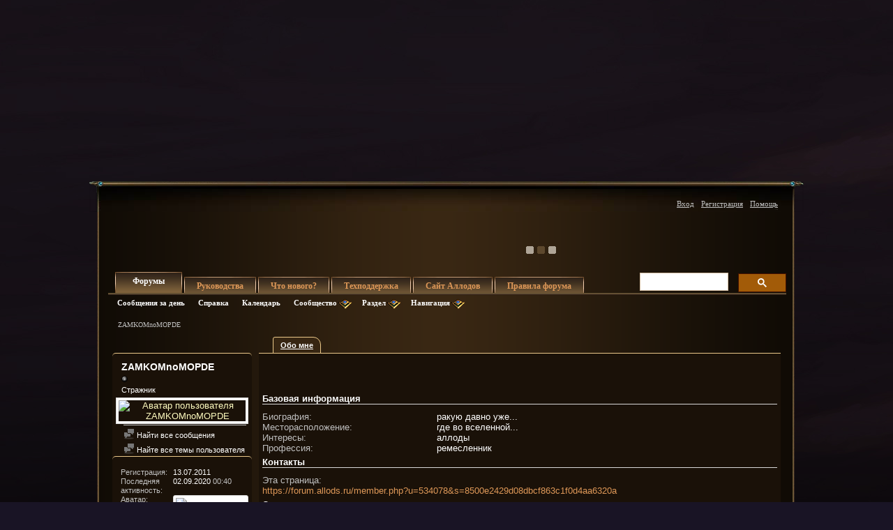

--- FILE ---
content_type: text/html; charset=windows-1251
request_url: https://forum.allods.ru/member.php?u=534078&s=39e759b032671cdeee04ce0b4b40cb06?u=534078&s=39e759b032671cdeee04ce0b4b40cb06
body_size: 9455
content:
<!DOCTYPE html>
<html xmlns="http://www.w3.org/1999/xhtml" dir="ltr" lang="ru" id="vbulletin_html">
  <head>
    <meta http-equiv="Content-Type" content="text/html; charset=windows-1251" />
<meta id="e_vb_meta_bburl" name="vb_meta_bburl" content="https://forum.allods.ru" />
<base href="https://forum.allods.ru/" /><!--[if IE]></base><![endif]-->
<meta name="generator" content="vBulletin 4.0.0 Release Candidate 4" />
<style>
    html, body, iframe {background-color: transparent}
</style>

<meta name="keywords" content="online, бесплатные, ролевые, онлайн, игры" />
<meta name="description" content="Форум пользователей бесплатной ролевой онлайн игры Аллоды Онлайн" />


<!-- Global site tag (gtag.js) - Google Analytics -->
<script>
(function(w,d,s,l,i){w[l]=w[l]||[];w[l].push(
	{'gtm.start': new Date().getTime(),event:'gtm.js'}
);var f=d.getElementsByTagName(s)[0],
	j=d.createElement(s),dl=l!='dataLayer'?'&l='+l:'';j.async=true;j.src=
	'https://www.googletagmanager.com/gtm.js?id='+i+dl;f.parentNode.insertBefore(j,f);
})(window,document,'script','dataLayer','GTM-KBNHV7J');
</script>

<!-- Yandex.Metrika counter -->
<script type="text/javascript" >
   (function(m,e,t,r,i,k,a){m[i]=m[i]||function(){(m[i].a=m[i].a||[]).push(arguments)};
   m[i].l=1*new Date();
   for (var j = 0; j < document.scripts.length; j++) {if (document.scripts[j].src === r) { return; }}
   k=e.createElement(t),a=e.getElementsByTagName(t)[0],k.async=1,k.src=r,a.parentNode.insertBefore(k,a)})
   (window, document, "script", "https://mc.yandex.ru/metrika/tag.js", "ym");

   ym(97354216, "init", {
        clickmap:true,
        trackLinks:true,
        accurateTrackBounce:true
   });
</script>
<noscript><div><img src="https://mc.yandex.ru/watch/97354216" style="position:absolute; left:-9999px;" alt="" /></div></noscript>
<!-- /Yandex.Metrika counter -->

<script type="text/javascript" src="clientscript/yui/yuiloader-dom-event/yuiloader-dom-event.js?v=400rc3"></script>
<script type="text/javascript" src="clientscript/yui/connection/connection-min.js?v=400rc3"></script>
<script type="text/javascript">
    <!--
    var SESSIONURL = "s=8500e2429d08dbcf863c1f0d4aa6320a&";
    var SECURITYTOKEN = "guest";
    var IMGDIR_MISC = "images/misc";
    var IMGDIR_BUTTON = "images/buttons";
    var vb_disable_ajax = parseInt("0", 10);
    var SIMPLEVERSION = "400rc3";
    var BBURL = "https://forum.allods.ru";
    // -->
</script>
<script type="text/javascript" src="https://forum.allods.ru/clientscript/vbulletin-core.js?v=400rc3"></script>



<link rel="stylesheet" type="text/css" href="clientscript/yui/reset-fonts/reset-fonts.css" />
<link rel="stylesheet" type="text/css" href="css.php?styleid=6&amp;langid=2&amp;d=1733321488&amp;td=ltr&amp;sheet=vbulletin.css,popupmenu.css,vbulletin-chrome.css,components.css,vbulletin-formcontrols.css" />


<!--[if lte IE 7]>
<link rel="stylesheet" type="text/css" href="https://forum.allods.ru/files/css/style4ie.css" />
<![endif]-->

<!--[if lte IE 8]>
<link rel="stylesheet" type="text/css" href="https://forum.allods.ru/files/css/style4ie8.css" />
<![endif]-->


<!--[if IE 6]>
<script type="text/javascript" src="https://forum.allods.ru/files/js/ie6fix.js"></script>
<script type="text/javascript">
    DD_belatedPNG.fix('.png24');
</script>
<![endif]-->

<link rel="stylesheet" type="text/css" href="https://forum.allods.ru/files/css/style60.css" />


<script type="text/javascript" src="https://forum.allods.ru/clientscript/jquery-1.11.1.min.js"></script>
<script type="text/javascript" src="https://forum.allods.ru/clientscript/jquery-migrate-1.2.1.min.js"></script>

<script type="text/javascript" src="https://allods.ru/static/js/slider_script.js"></script>

<script type="text/javascript" src="https://forum.allods.ru/files/js/pref_slider.js"></script>

<script type="text/javascript" src="https://forum.allods.ru/clientscript/bootstrap.min.js"></script>


<script>
	window.__GEMS = {
		"auth": 0,
		"lang": "ru_RU",
		"no_menu": true,
		"client_id": "allods.ru",
		"gc_id" : "0.359",
		"gc_download_url" : "https://static.gc.vkplay.ru/AllodsLoader.exe",
	};
</script>
<script src="/clientscript/client.js"></script>
<script src="/clientscript/client-sezam.js?2"></script>


<script language="javascript">

    ////////////////////////////////////////////////////////////////////////////////////////////////////////////////////////
    // Обработка состояния чекбокса
    function doCheckbox(elem) {
        // Чекбокс должен быть внутри DIV'а и иметь стиль 'boxCheckbox'
        if (elem.className=='boxCheckbox' && elem.parentNode.tagName.toLowerCase()=='div') {
            elem.parentNode.className='box'+(elem.checked?'Checked':'Unchecked');
        }
    }
    // Корректировка стилей под разные браузеры
    var css=document.styleSheets[0];
    try {
        css.addRule('.boxCheckbox', 'filter: progid:DXImageTransform.Microsoft.Alpha(opacity=0);');
    }
    catch(e) {
        //css.insertRule('.boxCheckbox { -moz-opacity: 0; -khtml-opacity: 0; }', css.cssRules.length);
        var stl = document.createElement('style');
        stl.innerHTML = '.boxCheckbox { -moz-opacity: 0; -khtml-opacity: 0; }';
        document.getElementsByTagName('head')[0].appendChild(stl);
    }
    ////////////////////////////////////////////////////////////////////////////////////////////////////////////////////////


    $(document).ready(function(){

        $("div.content, blockquote").each(function () {
            $(this).html($(this).html().replace(/color="rgb/g, 'style="color:rgb'));
        });

        var link;
        var reg = new RegExp("^((http|https)\://[a-zA-Z0-9\-\.]*vk\.[a-zA-Z]{2,3}(:[a-zA-Z0-9]*)?/?([a-zA-Z0-9\-\._\?\,\'/\\\+&amp;%\$#\=~])*)?$", "i");
        $('#view-aboutme dl.stats dd').each(function() {
            if(reg.test($(this).html())){
                link = $(this).html();
                $(this).html('<a href="' + link + '" target="_blank">'+link+'</a>');
            }

        });

    });
</script>
 
    <title>Форум - "Аллоды Онлайн" - Просмотр профиля: ZAMKOMnoMOPDE - "Аллоды Онлайн"</title>
    
    

    <meta name="robots" content="noindex, nofollow">

    <script type="text/javascript" src="clientscript/vbulletin_quick_edit_generic.js?v=400rc3"></script>
    <script type="text/javascript" src="clientscript/vbulletin_quick_edit_visitormessage.js?v=400rc3"></script>
    <script type="text/javascript">
<!--

vB_XHTML_Ready.subscribe(init_PostBits_Lite);


function init_PostBits_Lite()
{
	//var posts_container = YAHOO.util.Dom.get("posts");
	var postbits = YAHOO.util.Dom.getElementsByClassName("postbit_lite", "li", "postlist");
	for (var i = 0; i < postbits.length; i++)
	{
		new PostBit_Lite(postbits[i]);
	}
}

function PostBit_Lite(postbit)
{
	this.postbit = YAHOO.util.Dom.get(postbit);
	this.postid = postbit.id.substr("piccom_".length);
	this.inlinemod = new InlineModControl(this.postbit, this.postid, "imodsel");
}

//-->
    </script>
    
    
    <!--
    {additional javascript files}
    -->
    
    
    <link rel="stylesheet" type="text/css" href="css.php?styleid=6&amp;langid=2&amp;d=1733321488&amp;td=ltr&amp;sheet=bbcode.css" />    
    <link rel="stylesheet" type="text/css" href="css.php?styleid=6&amp;langid=2&amp;d=1733321488&amp;td=ltr&amp;sheet=showthread.css" />
    <link rel="stylesheet" type="text/css" href="css.php?styleid=6&amp;langid=2&amp;d=1733321488&amp;td=ltr&amp;sheet=postbit-lite.css" />
    <link rel="stylesheet" type="text/css" href="css.php?styleid=6&amp;langid=2&amp;d=1733321488&amp;td=ltr&amp;sheet=postlist.css" />
    <link rel="stylesheet" type="text/css" href="css.php?styleid=6&amp;langid=2&amp;d=1733321488&amp;td=ltr&amp;sheet=forumbits.css" />
    <link rel="stylesheet" type="text/css" href="css.php?styleid=6&amp;langid=2&amp;d=1733321488&amp;td=ltr&amp;sheet=vbulletin-formcontrols.css" />
    <link rel="stylesheet" type="text/css" href="css.php?styleid=6&amp;langid=2&amp;d=1733321488&amp;td=ltr&amp;sheet=editor.css" />
    <link rel="stylesheet" type="text/css" href="css.php?styleid=6&amp;langid=2&amp;d=1733321488&amp;td=ltr&amp;sheet=member.css" />
	<!--[if IE 6]><link rel="stylesheet" type="text/css" href="css.php?styleid=6&amp;langid=2&amp;d=1733321488&amp;td=ltr&amp;sheet=member-ie.css" /><![endif]-->
<!--    <link rel="stylesheet" type="text/css" href="css.php?styleid=6&amp;langid=2&amp;d=1733321488&amp;td=ltr&amp;sheet=friends.css" /> -->
    
    <script type="text/javascript">
<!--

function getParentElement(starterElement, classPattern, testTagName) {
	//
	var currElement = starterElement;
	var foundElement = null;
	while(!foundElement && (currElement = currElement.parentNode)) {
		if ((classPattern && (currElement.className.indexOf(classPattern) != -1)) || (testTagName && (testTagName.toLowerCase() == currElement.tagName.toLowerCase()))) 
		{
			foundElement = currElement;
		}
	}
	//go up the parentNode tree until found element with matching className
	return foundElement;
}
//getParentElement

function tabViewPicker(anchorObject) {
	//
	
	var clickedTabId = null;

	var tabtree = getParentElement(anchorObject,"tabslight");
	var anchorInventory = tabtree.getElementsByTagName("a");

	var tabIds = [];
	
	for (var i=0; (currAnchor = anchorInventory[i]); i++) {
		//
		var anchorId = currAnchor.href.substring(currAnchor.href.indexOf("#") + 1, currAnchor.href.length);
		var parentDd = getParentElement(currAnchor,null,"dd");
		if (currAnchor == anchorObject) {
			clickedTabId = anchorId;
			parentDd.className = "selected";
		} else {
			parentDd.className = "";
		}
		tabIds.push(anchorId);
	}
	
	//loop thru anchors to gather all tab IDs and set appropriate selected status
	for (var j=0; (currTabId = tabIds[j]); j++) {
		//
		var elem = document.getElementById("view-" + currTabId);
		if (!elem) {continue;}
		if (currTabId == clickedTabId) {
			elem.className="selected_view_section";
		} else {
			elem.className="view_section";
		}
	}
        

	//set appropriate status on all tabs.

	return false;
}
//tabViewPicker

//-->
    </script>



    
  </head>
  
  <body>
    <div class="bodywrap">

    <div class="layout_repeater">
        <a href="/" name="top"></a>
        <div class="layout">
            <div class="layout_bottom png24"></div>

            <div class="above_body">
                <div id="header" class="floatcontainer doc_header">
                     
                    
                    <a href="https://allods.ru" class="logo"></a>

                    <div id="slider"><!-- BANNERS search string: 321321 -->

                        <a href="https://allods.ru/subscribe.php" class="banner"><img src="//forum.allods.ru/static/img/banners/Forum_Subscription_New.gif"></a><a href="https://allods.ru/referpage.php" class="banner"><img src="//forum.allods.ru/static/img/banners/Forum_Referral_2015.gif"></a><a href="https://allods.ru/news.php?article=8623" class="banner"><img src="//forum.allods.ru/static/img/banners/Forum_Discord.gif"></a>

                    </div>

                    <div id="toplinks" class="toplinks">
                        
                            <ul class="nouser">

<li><a href="https://allods.ru/redirect.php?auth_redirect=http://forum.allods.ru/member.php?u=534078&amp;?u=534078&amp;" class="js-auth-sezam">Вход</a></li>

                                
                                    <li><a href="https://allods.ru/account.php" rel="nofollow">Регистрация</a></li>
                                
                                <li><a rel="help" href="faq.php?s=8500e2429d08dbcf863c1f0d4aa6320a">Помощь</a></li>
                            </ul>

            
        </div>
        <div class="ad_global_header">
             
             
        </div>
        <hr />
         
    </div> 
    
    <div id="navbar" class="navbar">

	<ul id="navtabs" class="navtabs floatcontainer">
		
		
			<li class="selected"><span><a class="navtab" href="index.php?s=8500e2429d08dbcf863c1f0d4aa6320a">Форумы</a></span>
				<ul class="floatcontainer">
					
					
						
						<li><a href="search.php?s=8500e2429d08dbcf863c1f0d4aa6320a&amp;do=getdaily&amp;contenttype=vBForum_Post">Сообщения за день</a></li>
						
					
					
					
					
					<li><a rel="help" href="faq.php?s=8500e2429d08dbcf863c1f0d4aa6320a">Справка</a></li>
					
					<li><a href="calendar.php?s=8500e2429d08dbcf863c1f0d4aa6320a">Календарь</a></li>
					

					<li class="popupmenu">
						<a href="javascript://" class="popupctrl png24">Сообщество</a>
						<ul class="popupbody popuphover">
							
							
							
							
							
							
						</ul>
					</li>
					
					<li class="popupmenu">
						<a href="javascript://" class="popupctrl png24">Раздел</a>
						<ul class="popupbody popuphover">
							<li>
								<a href="forumdisplay.php?s=8500e2429d08dbcf863c1f0d4aa6320a&amp;do=markread">Все разделы прочитаны</a>
							</li>
                                                        
						</ul>
					</li>
					<li class="popupmenu">
						<a href="javascript://" class="popupctrl png24">Навигация</a>
						<ul class="popupbody popuphover">
							
							
							<li><a href="showgroups.php?s=8500e2429d08dbcf863c1f0d4aa6320a" rel="nofollow">
		
			Руководство форума
		
	</a></li>
							
							
							
							
							
							
						</ul>
					</li>
					
				</ul>

			</li>
		
		
		
			<li><span><a class="navtab" href="/showthread.php?t=47788">Руководства</a></span></li>
		
		
			<li><span><a class="navtab" href="search.php?s=8500e2429d08dbcf863c1f0d4aa6320a&amp;do=getdaily&amp;contenttype=vBForum_Post">Что нового?</a></span></li>
		
		
		<li><span><a class="navtab" href="https://support.astrum.top/ao_ru">Техподдержка</a></span></li>
		<li><span><a class="navtab" href="https://allods.ru">Сайт Аллодов</a></span></li>

		
			<li><span><a class="navtab" href="/faq.php?faq=vb_faq">Правила форума</a></span></li>
		
	</ul>

	
	<div id="globalsearch" class="globalsearch">

<!-- <script>
  (function() {
    var cx = '015027869693654081239:e01iz7jmvh0';
    var gcse = document.createElement('script');
    gcse.type = 'text/javascript';
    gcse.async = true;
    gcse.src = 'https://cse.google.com/cse.js?cx=' + cx;
    var s = document.getElementsByTagName('script')[0];
    s.parentNode.insertBefore(gcse, s);
  })();
</script>
<gcse:search></gcse:search> -->
<script async src="https://cse.google.com/cse.js?cx=072b45830c0124163">
</script>
<div class="gcse-search"></div>

		<!--<form action="search.php?do=process" method="post" id="navbar_search" class="navbar_search">
			<input type="hidden" name="s" value="s=8500e2429d08dbcf863c1f0d4aa6320a&amp;" />
			<input type="hidden" name="securitytoken" value="guest" />
			<input type="hidden" name="do" value="process" />





<span class="textboxcontainer popupmenu">
				<span class="popupctrl1"><input type="text" value="" name="query" class="textbox" tabindex="99"/></span>
				<ul id="navbar_search_options" class="popupbody popuphover">
					<li>
						<label for="cb_navsearch_titleonly"><input id="cb_navsearch_titleonly" type="checkbox" name="titleonly" value="1" /> Искать только в заголовках</label>
					</li>
					<li>
						<label for="cb_navsearch_showposts"><input id="cb_navsearch_showposts" type="checkbox" name="showposts" value="1"  checked />Результаты в виде сообщений</label>
					</li>
				</ul>
			</span>







			<span class="buttoncontainer"><span><input type="image" class="searchbutton" src="/files/images/global_search.gif" name="submit" onclick="document.getElementById('navbar_search').submit;" /></span></span>
		</form>
		<ul class="navbar_advanced_search">
			<li><a href="search.php?s=8500e2429d08dbcf863c1f0d4aa6320a">Расширенный поиск</a></li>
		</ul>-->
	</div>
	
</div>
</div><!-- closing div for above_body -->

<div class="body_wrapper">
<div id="breadcrumb" class="breadcrumb">
	<ul class="floatcontainer">
		<li class="navbithome"><a href="index.php?s=8500e2429d08dbcf863c1f0d4aa6320a" ></a></li>

		
		
	<li class="navbit lastnavbit"><span>ZAMKOMnoMOPDE</span></li>
 
	</ul>
	<hr />
</div>

 
 


	<form action="profile.php?do=dismissnotice" method="post" id="notices" class="notices">
		<input type="hidden" name="do" value="dismissnotice" />
		<input type="hidden" name="s" value="s=8500e2429d08dbcf863c1f0d4aa6320a&amp;" />
		<input type="hidden" name="securitytoken" value="guest" />
		<input type="hidden" id="dismiss_notice_hidden" name="dismiss_noticeid" value="" />
		<input type="hidden" name="url" value="" />
		
<!--
<ol>
			<li class="restore" id="navbar_notice_10">
	
	<center><span style='font-weight:bold;color:red'><a href="http://forum.allods.ru/faq.php?faq=vb_faq#faq_forum_regulations">Правила форума</a></span></center>
</li> <li class="restore" id="navbar_notice_3">
	
	<center>После регистрации рекомендуется ознакомиться с Правилами форума и прочитать уже существующие темы.<br>
Для того, чтобы создать тему необходимо иметь 20 сообщений на счетчике.<br>
Не рекомендуется флудить и оффтопить для "накрутки" счетчика - это чревато временным отлучением от форума.</center>
</li> <li class="restore" id="navbar_notice_25">
	
	Если это ваш первый визит, рекомендуем почитать <a href="faq.php?s=8500e2429d08dbcf863c1f0d4aa6320a&amp;" target="_blank"><strong>справку</strong></a> по форуму.
Для размещения своих сообщений необходимо <a href="register.php?s=8500e2429d08dbcf863c1f0d4aa6320a&amp;" rel="nofollow"  target="_blank"><strong>зарегистрироваться</strong></a>.
Для просмотра сообщений выберите раздел.
</li> 
		</ol>-->
	</form>
 

<div class="member_content">
	<div class="profile_widgets member_summary" id="profile_tabs">
              <div class="bot_message">
		<div class="block mainblock">
			<h1 class="blocksubhead">
				
				<span id="userinfo">
					ZAMKOMnoMOPDE <img class="inlineimg onlinestatus" src="images/statusicon/user-offline.png" alt="ZAMKOMnoMOPDE вне форума" border="0" />

 
					
					<br />
					<span class="usertitle">Стражник</span>
					
				</span>
			</h1>
			<div id="userinfoblock" class="floatcontainer">
				
				<a class="avatar" href="member.php?u=534078&amp;s=8500e2429d08dbcf863c1f0d4aa6320a" title="Аватар для ZAMKOMnoMOPDE">
					<span class="avatarcontainer"><img src="image.php?s=8500e2429d08dbcf863c1f0d4aa6320a&amp;u=534078&amp;dateline=1454797433&amp;type=" alt="Аватар пользователя ZAMKOMnoMOPDE" /></span>
				</a>
				
				<ul id="usermenu" class="usermenu">
					
					
					
					
					<li class="separator"></li>
					<li><a href="search.php?s=8500e2429d08dbcf863c1f0d4aa6320a&amp;do=finduser&amp;userid=534078&amp;contenttype=vBForum_Post&amp;showposts=1"><img src="images/site_icons/forum.png" alt="Найти все сообщения" class="inlineimg png24" /> Найти все сообщения</a></li>
                    <li><a href="search.php?s=8500e2429d08dbcf863c1f0d4aa6320a&amp;do=finduser&amp;userid=534078&amp;contenttype=vBForum_Thread&amp;showposts=0"><img src="images/site_icons/forum.png" alt="Найти все сообщения" class="inlineimg png24" /> Найте все темы пользователя</a></li>					
					
					
<!--
					<li><a href="search.php?s=8500e2429d08dbcf863c1f0d4aa6320a&amp;do=finduser&amp;userid=534078&amp;starteronly=1&amp;contenttype=vBForum_Post">Найти все темы</a></li> -->

<!--                                         -->
				</ul>
			</div>
		</div>
		
		
		
		<!-- stats_mini -->
<div id="view-stats_mini" class="block">
	<div class="mini_stats">
	<div class="userinfo blockbody">
		<h5 class="blocksubhead smaller">Мини-статистика</h5>
		<div class="blockrow">

			<dl class="stats">
				<dt>Регистрация</dt>
				<dd> 13.07.2011</dd>
			</dl>
	
	
	<dl class="stats">
		<dt>Последняя активность</dt>
		<dd> 02.09.2020 <span class="time">00:40</span></dd>
	</dl>
	

			
			<dl class="stats">
				<dt>Аватар</dt>
				<dd class="avatar"><img src="image.php?s=8500e2429d08dbcf863c1f0d4aa6320a&amp;u=534078&amp;dateline=1454797433&amp;type=thumb" alt="Аватар для ZAMKOMnoMOPDE"   width="60" height="37" id="user_avatar" /></dd>
			</dl>
			
		</div>
	</div><!-- blockbody -->
</div><!-- widget block mini_stats --> 
</div>

<!-- / stats_mini --> 
		
		
		
		
		
		
		
		
		
		<!-- visitors -->
<div id="view-visitors" class="block">
	<div class="visitors">
	<h5 class="blocksubhead smaller">Последние посетители</h5>
	<div class="blockbody">
		<div class="blockrow">
			<div class="meta">
				Последние 10 посетителя(ей) этой страницы:

			</div>
			<ol class="commalist">
				<li><a class="username" href="member.php?u=823779&amp;s=8500e2429d08dbcf863c1f0d4aa6320a">AllodWarner</a> </li> <li><a class="username" href="member.php?u=501721&amp;s=8500e2429d08dbcf863c1f0d4aa6320a">asterlita</a> </li> <li><a class="username" href="member.php?u=748317&amp;s=8500e2429d08dbcf863c1f0d4aa6320a">blad7</a> </li> <li><a class="username" href="member.php?u=703113&amp;s=8500e2429d08dbcf863c1f0d4aa6320a"><font color="#C80000">erealityperson</font></a> </li> <li><a class="username" href="member.php?u=1290207&amp;s=8500e2429d08dbcf863c1f0d4aa6320a">holasholas</a> </li> <li><a class="username" href="member.php?u=1265406&amp;s=8500e2429d08dbcf863c1f0d4aa6320a">Kseniya64</a> </li> <li><a class="username" href="member.php?u=1263255&amp;s=8500e2429d08dbcf863c1f0d4aa6320a">Leendesst</a> </li> <li><a class="username" href="member.php?u=544364&amp;s=8500e2429d08dbcf863c1f0d4aa6320a">maestrok20</a> </li> <li><a class="username" href="member.php?u=576116&amp;s=8500e2429d08dbcf863c1f0d4aa6320a">MissKaramel</a> </li> <li><a class="username" href="member.php?u=1251022&amp;s=8500e2429d08dbcf863c1f0d4aa6320a">SpaceBoi</a> </li> 
			</ol>
			<span class="totalvisits">Эта страница была посещена <strong>11,065</strong> раз</span>
		</div>
	</div>
</div> 
</div>

<!-- / visitors --> 
		
		
		
	</div>
</div>
	<div class="member_tabs">
		<dl class="tabslight">
			<dt>Tab Content</dt>
			
			
			<dd class="selected"><a id="aboutme-tab" href="member.php?u=534078&amp;?u=534078&amp;#aboutme" onclick="return tabViewPicker(this);">Обо мне</a></dd>
			
			
			
		</dl>
		<div class="profile_content">
                     <div class="bot_message_block">
			<div id="view-visitor_messaging" class="view_section">
				
			</div>
			<div id="view-aboutme" class="selected_view_section">
				<h3 class="subsectionhead">
	
	
	<span class="subsectiontitle">О ZAMKOMnoMOPDE</span>
</h3>
<!-- basic information -->
<h4 class="subsectionhead-understate" id="about-me">Базовая информация</h4>
<div class="subsection">
	
	<h5 class="profilecategorytitle">О ZAMKOMnoMOPDE</h5>
	<div>
		
		<dl class="stats">

	<dt>Биография</dt>
	<dd>ракую давно уже...</dd>

</dl> <dl class="stats">

	<dt>Месторасположение</dt>
	<dd>где во вселенной...</dd>

</dl> <dl class="stats">

	<dt>Интересы</dt>
	<dd>аллоды</dd>

</dl> <dl class="stats">

	<dt>Профессия</dt>
	<dd>ремесленник</dd>

</dl> 
	</div>
 
</div>


<!-- contact information -->
<h4 class="subsectionhead-understate" id="contact-info">Контакты</h4>
<div class="subsection">
	
	
	<dl class="stats">
		<dt>Эта страница</dt>
		<dd><a href="https://forum.allods.ru/member.php?u=534078&amp;s=8500e2429d08dbcf863c1f0d4aa6320a">https://forum.allods.ru/member.php?u=534078&amp;s=8500e2429d08dbcf863c1f0d4aa6320a</a></dd>
	</dl>
	
	
</div>

<!-- Statistics -->
<h4 id="view-statistics" class="subsectionhead-understate">Статистика</h4>
<div class="subsection">
	
	<h5 class="subsubsectionhead">Сообщений</h5>
	<dl class="stats">
		<dt>Сообщений</dt>
		<dd> 277</dd>
	</dl>
	<dl class="stats">
		<dt>Сообщений в день</dt>
		<dd> 0.05</dd>
	</dl>
	
	
	
	
	
	<h5 class="subsubsectionhead">Дополнительная информация</h5>
	
	<dl class="stats">
		<dt>Последняя активность</dt>
		<dd> 02.09.2020 <span class="time">00:40</span></dd>
	</dl>
	
	
	<dl class="stats">
		<dt>Регистрация</dt>
		<dd> 13.07.2011</dd>
	</dl>
	
	
	
</div>
<!-- view-statistics --> 
			</div>
			<div id="view-friends-content" class="view_section">
				
			</div>
			<div id="view-infractions-content" class="view_section">
				
			</div>
			
		</div>
	</div>
    </div>
</div>

 
 


<div id="footer" class="floatcontainer footer">

    <form action="index.php" method="get" id="footer_select" class="footer_select">

        

        
    </form>

    <ul id="footer_links" class="footer_links">

        <li><a href="#top" onclick="document.location.hash='top'; return false;"><em></em>Вверх</a></li>

        

        
        

        

        

        

        <li><a href="https://forum.allods.ru"><em></em>Форум игры "Аллоды Онлайн"</a></li>

        
    </ul>


    

    <script type="text/javascript">
        <!--
        // Main vBulletin Javascript Initialization
        vBulletin_init();
        //-->
        $(document).ready(function(){
            $('.tip').popover({trigger:'hover',placement:'auto',html:true});
        });
    </script>


</div>
</div> <!-- closing div for body_wrapper -->



<!--Close layout-->
</div>
</div>


<div class="below_body">
    <div id="footer_time" class="shade footer_time">Текущее время: <span class="time">10:56</span>. Часовой пояс GMT +3.</div>

    <div id="footer_copyright" class="shade footer_copyright">
© <script type="text/javascript">document.write(new Date().getFullYear());</script> ASTRUM LAB LLC.<br>All rights reserved.<br>
All trademarks are the property of their respective owners.
<!--
        Powered by <a href="http://www.vbulletin.com" id="vbulletinlink">vBulletin&trade;</a> Version 4.0.0 Release Candidate 4 <br />Copyright &copy; 2026 vBulletin Solutions, Inc. All rights reserved.<br /> Перевод: <a href="http://www.zcarot.com/" target="_blank">zCarot</a>
-->
    </div>
    <div id="footer_morecopyright" class="shade footer_morecopyright">
        <div style="position: relative;left:50%">
           <span style="position: absolute;top: -86px;left: -311px;"> <img width="160px" height="65px" valign="absmiddle" src="https://allods.ru/static/img/logo-astrum-w.svg"></span>
        </div>
        <!-- Do not remove cronimage or your scheduled tasks will cease to function -->
        
        <!-- Do not remove cronimage or your scheduled tasks will cease to function -->
        © 2025 ASTRUM LLC. All rights reserved. All trademarks are the property of their respective owners.
    </div>

     


</div>

</div> <!-- /bodywrap -->

<!-- Rating Mail.ru counter -->
<script type="text/javascript">
    var _tmr = window._tmr || (window._tmr = []);
    _tmr.push({id: "1583263", type: "pageView", start: (new Date()).getTime()});
    _tmr.push({ type: 'setUserID', userid: "" });
    (function (d, w, id) {
        if (d.getElementById(id)) return;
        var ts = d.createElement("script"); ts.type = "text/javascript"; ts.async = true; ts.id = id;
        ts.src = "https://top-fwz1.mail.ru/js/code.js";
        var f = function () { /**/ var s = d.getElementsByTagName("script")[0]; s.parentNode.insertBefore(ts, s); };
        if (w.opera == "[object Opera]") { d.addEventListener("DOMContentLoaded", f, false); } else { f(); }
    })(document, window, "topmailru-code");
</script>
<noscript><div>
    <img src="https://top-fwz1.mail.ru/counter?id=1583263;js=na" style="border:0;position:absolute;left:-9999px;" alt="Top.Mail.Ru" />
</div></noscript>
<!-- //Rating Mail.ru counter -->

<img src="//ad.mail.ru/i97.gif" style="width:0;height:0;position:absolute;" alt=""/> 
</body>
</html> 